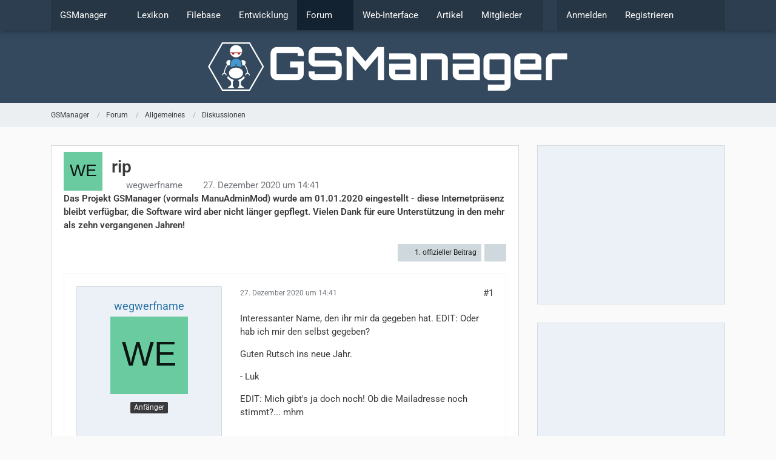

--- FILE ---
content_type: text/html; charset=UTF-8
request_url: https://www.gsmanager.de/forum/thread/3039-rip/?postID=34841
body_size: 11261
content:









<!DOCTYPE html>
<html
	dir="ltr"
	lang="de"
	data-color-scheme="system"
>

<head>
	<meta charset="utf-8">
		
	<title>rip - Diskussionen - GSManager</title>
	
	<meta name="viewport" content="width=device-width, initial-scale=1">
<meta name="format-detection" content="telephone=no">
<meta name="description" content="Interessanter Name, den ihr mir da gegeben hat. EDIT: Oder hab ich mir den selbst gegeben?

Guten Rutsch ins neue Jahr.

- Luk

EDIT: Mich gibt&#039;s ja doch noch! Ob die Mailadresse noch stimmt?... mhm">
<meta property="og:site_name" content="GSManager">
<meta property="og:title" content="rip - GSManager">
<meta property="og:url" content="https://www.gsmanager.de/forum/thread/3039-rip/">
<meta property="og:type" content="article">
<meta property="og:description" content="Interessanter Name, den ihr mir da gegeben hat. EDIT: Oder hab ich mir den selbst gegeben?

Guten Rutsch ins neue Jahr.

- Luk

EDIT: Mich gibt&#039;s ja doch noch! Ob die Mailadresse noch stimmt?... mhm">

<!-- Stylesheets -->
<link rel="stylesheet" type="text/css" href="https://www.gsmanager.de/style/style-1.css?m=1764558321"><link rel="preload" href="https://www.gsmanager.de/font/families/Roboto/Roboto%5Bwdth%2Cwght%5D.woff2?v=1697233554" as="font" crossorigin>

<meta name="timezone" content="Europe/Berlin">


<script data-cfasync="false">
	var WCF_PATH = 'https://www.gsmanager.de/';
	var WSC_API_URL = 'https://www.gsmanager.de/';
	var WSC_RPC_API_URL = 'https://www.gsmanager.de/api/rpc/';
	
	var LANGUAGE_ID = 1;
	var LANGUAGE_USE_INFORMAL_VARIANT = true;
	var TIME_NOW = 1768797889;
	var LAST_UPDATE_TIME = 1764558317;
	var ENABLE_DEBUG_MODE = false;
	var ENABLE_PRODUCTION_DEBUG_MODE = false;
	var ENABLE_DEVELOPER_TOOLS = false;
	var PAGE_TITLE = 'GSManager';
	
	var REACTION_TYPES = {"1":{"title":"Gef\u00e4llt mir","renderedIcon":"<img\n\tsrc=\"https:\/\/www.gsmanager.de\/images\/reaction\/like.svg\"\n\talt=\"Gef\u00e4llt mir\"\n\tclass=\"reactionType\"\n\tdata-reaction-type-id=\"1\"\n>","iconPath":"https:\/\/www.gsmanager.de\/images\/reaction\/like.svg","showOrder":1,"reactionTypeID":1,"isAssignable":1},"2":{"title":"Danke","renderedIcon":"<img\n\tsrc=\"https:\/\/www.gsmanager.de\/images\/reaction\/thanks.svg\"\n\talt=\"Danke\"\n\tclass=\"reactionType\"\n\tdata-reaction-type-id=\"2\"\n>","iconPath":"https:\/\/www.gsmanager.de\/images\/reaction\/thanks.svg","showOrder":2,"reactionTypeID":2,"isAssignable":1},"3":{"title":"Haha","renderedIcon":"<img\n\tsrc=\"https:\/\/www.gsmanager.de\/images\/reaction\/haha.svg\"\n\talt=\"Haha\"\n\tclass=\"reactionType\"\n\tdata-reaction-type-id=\"3\"\n>","iconPath":"https:\/\/www.gsmanager.de\/images\/reaction\/haha.svg","showOrder":3,"reactionTypeID":3,"isAssignable":1},"4":{"title":"Verwirrend","renderedIcon":"<img\n\tsrc=\"https:\/\/www.gsmanager.de\/images\/reaction\/confused.svg\"\n\talt=\"Verwirrend\"\n\tclass=\"reactionType\"\n\tdata-reaction-type-id=\"4\"\n>","iconPath":"https:\/\/www.gsmanager.de\/images\/reaction\/confused.svg","showOrder":4,"reactionTypeID":4,"isAssignable":1},"5":{"title":"Traurig","renderedIcon":"<img\n\tsrc=\"https:\/\/www.gsmanager.de\/images\/reaction\/sad.svg\"\n\talt=\"Traurig\"\n\tclass=\"reactionType\"\n\tdata-reaction-type-id=\"5\"\n>","iconPath":"https:\/\/www.gsmanager.de\/images\/reaction\/sad.svg","showOrder":5,"reactionTypeID":5,"isAssignable":1},"6":{"title":"Gef\u00e4llt mir nicht","renderedIcon":"<img\n\tsrc=\"https:\/\/www.gsmanager.de\/images\/reaction\/thumbsDown.svg\"\n\talt=\"Gef\u00e4llt mir nicht\"\n\tclass=\"reactionType\"\n\tdata-reaction-type-id=\"6\"\n>","iconPath":"https:\/\/www.gsmanager.de\/images\/reaction\/thumbsDown.svg","showOrder":6,"reactionTypeID":6,"isAssignable":1}};
	
	
		{
		const colorScheme = matchMedia("(prefers-color-scheme: dark)").matches ? "dark" : "light";
		document.documentElement.dataset.colorScheme = colorScheme;
	}
	</script>

<script data-cfasync="false" src="https://www.gsmanager.de/js/WoltLabSuite/WebComponent.min.js?v=1764558317"></script>
<script data-cfasync="false" src="https://www.gsmanager.de/js/preload/de.preload.js?v=1764558317"></script>

<script data-cfasync="false" src="https://www.gsmanager.de/js/WoltLabSuite.Core.tiny.min.js?v=1764558317"></script>
<script data-cfasync="false">
requirejs.config({
	baseUrl: 'https://www.gsmanager.de/js',
	urlArgs: 't=1764558317'
	
});

window.addEventListener('pageshow', function(event) {
	if (event.persisted) {
		window.location.reload();
	}
});

</script>











<script data-cfasync="false" src="https://www.gsmanager.de/js/WoltLabSuite.Filebase.tiny.min.js?v=1764558317"></script>

<script data-cfasync="false" src="https://www.gsmanager.de/js/WoltLabSuite.Forum.tiny.min.js?v=1764558317"></script>


<noscript>
	<style>
		.jsOnly {
			display: none !important;
		}
		
		.noJsOnly {
			display: block !important;
		}
	</style>
</noscript>



	
	
	<script type="application/ld+json">
{
"@context": "http://schema.org",
"@type": "WebSite",
"url": "https:\/\/www.gsmanager.de\/",
"potentialAction": {
"@type": "SearchAction",
"target": "https:\/\/www.gsmanager.de\/search\/?q={search_term_string}",
"query-input": "required name=search_term_string"
}
}
</script>
<link rel="apple-touch-icon" sizes="180x180" href="https://www.gsmanager.de/images/style-1/apple-touch-icon.png">
<link rel="manifest" href="https://www.gsmanager.de/images/style-1/manifest-1.json">
<link rel="icon" type="image/png" sizes="48x48" href="https://www.gsmanager.de/images/style-1/favicon-48x48.png">
<meta name="msapplication-config" content="https://www.gsmanager.de/images/style-1/browserconfig.xml">
<meta name="theme-color" content="#34495e">
<script>
	{
		document.querySelector('meta[name="theme-color"]').content = window.getComputedStyle(document.documentElement).getPropertyValue("--wcfPageThemeColor");
	}
</script>

<script async src="https://pagead2.googlesyndication.com/pagead/js/adsbygoogle.js?client=ca-pub-5084282787217987" crossorigin="anonymous"></script>

<!--
<script async src="https://fundingchoicesmessages.google.com/i/pub-5084282787217987?ers=1" nonce="F_me4Oduk4--sBIJrIiCmA"></script>
<script nonce="F_me4Oduk4--sBIJrIiCmA">(function() {function signalGooglefcPresent() {if (!window.frames['googlefcPresent']) {if (document.body) {const iframe = document.createElement('iframe'); iframe.style = 'width: 0; height: 0; border: none; z-index: -1000; left: -1000px; top: -1000px;'; iframe.style.display = 'none'; iframe.name = 'googlefcPresent'; document.body.appendChild(iframe);} else {setTimeout(signalGooglefcPresent, 0);}}}signalGooglefcPresent();})();</script>
-->	
			<link rel="canonical" href="https://www.gsmanager.de/forum/thread/3039-rip/">
		
					
		</head>

<body id="tpl_wbb_thread"
	itemscope itemtype="http://schema.org/WebPage" itemid="https://www.gsmanager.de/forum/thread/3039-rip/"	data-template="thread" data-application="wbb" data-page-id="72" data-page-identifier="com.woltlab.wbb.Thread"	data-board-id="5" data-thread-id="3039"	class="">

<span id="top"></span>

<div id="pageContainer" class="pageContainer">
	
	
	<div id="pageHeaderContainer" class="pageHeaderContainer">
	<header id="pageHeader" class="pageHeader">
		<div id="pageHeaderPanel" class="pageHeaderPanel">
			<div class="layoutBoundary">
				<div class="box mainMenu" data-box-identifier="com.woltlab.wcf.MainMenu">
			
		
	<div class="boxContent">
		<nav aria-label="Hauptmenü">
	<ol class="boxMenu">
		
		
					<li class=" boxMenuHasChildren" data-identifier="com.woltlab.wcf.generic18">
				<a href="https://www.gsmanager.de/" class="boxMenuLink">
					<span class="boxMenuLinkTitle">GSManager</span>
																<fa-icon size="16" name="caret-down" solid></fa-icon>
									</a>
				
				<ol class="boxMenuDepth1">				
									<li class="" data-identifier="com.woltlab.wcf.generic19">
				<a href="https://www.gsmanager.de/features/" class="boxMenuLink">
					<span class="boxMenuLinkTitle">Funktionen</span>
														</a>
				
				</li>				
									<li class="" data-identifier="com.woltlab.wcf.generic20">
				<a href="https://www.gsmanager.de/games/" class="boxMenuLink">
					<span class="boxMenuLinkTitle">Unterstützte Spiele</span>
														</a>
				
				</li>				
									<li class="" data-identifier="com.woltlab.wcf.generic21">
				<a href="https://www.gsmanager.de/category-article-list/1-neuigkeiten/" class="boxMenuLink">
					<span class="boxMenuLinkTitle">Neuigkeiten</span>
														</a>
				
				</li>				
									<li class="" data-identifier="de.gsmanager.wcf.statistics.main">
				<a href="https://www.gsmanager.de/gsm-statistics/" class="boxMenuLink">
					<span class="boxMenuLinkTitle">Statistiken</span>
														</a>
				
				</li>				
									<li class="" data-identifier="de.gsmanager.wcf.statistics.GSMServerList">
				<a href="https://www.gsmanager.de/gsm-server-list/" class="boxMenuLink">
					<span class="boxMenuLinkTitle">Serverliste</span>
														</a>
				
				</li>				
									</ol></li>									<li class="" data-identifier="com.viecode.lexicon.Lexicon">
				<a href="https://www.gsmanager.de/lexicon/" class="boxMenuLink">
					<span class="boxMenuLinkTitle">Lexikon</span>
														</a>
				
				</li>				
									<li class="" data-identifier="com.woltlab.filebase.FileList">
				<a href="https://www.gsmanager.de/filebase/" class="boxMenuLink">
					<span class="boxMenuLinkTitle">Filebase</span>
														</a>
				
				</li>				
									<li class="" data-identifier="com.woltlab.wcf.generic24">
				<a href="https://dev.gfconcept.de" target="_blank" rel="nofollow noopener" class="boxMenuLink">
					<span class="boxMenuLinkTitle">Entwicklung</span>
														</a>
				
				</li>				
									<li class="active boxMenuHasChildren" data-identifier="com.woltlab.wbb.BoardList">
				<a href="https://www.gsmanager.de/forum/" class="boxMenuLink" aria-current="page">
					<span class="boxMenuLinkTitle">Forum</span>
																<fa-icon size="16" name="caret-down" solid></fa-icon>
									</a>
				
				<ol class="boxMenuDepth1">				
									<li class="" data-identifier="com.woltlab.wcf.Dashboard">
				<a href="https://www.gsmanager.de/dashboard/" class="boxMenuLink">
					<span class="boxMenuLinkTitle">Dashboard</span>
														</a>
				
				</li>				
									<li class="" data-identifier="com.woltlab.wbb.UnresolvedThreadList">
				<a href="https://www.gsmanager.de/forum/unresolved-thread-list/" class="boxMenuLink">
					<span class="boxMenuLinkTitle">Unerledigte Themen</span>
														</a>
				
				</li>				
									</ol></li>									<li class="" data-identifier="com.woltlab.wcf.generic22">
				<a href="https://interface.gsmanager.de" target="_blank" rel="nofollow noopener" class="boxMenuLink">
					<span class="boxMenuLinkTitle">Web-Interface</span>
														</a>
				
				</li>				
									<li class="" data-identifier="com.woltlab.wcf.ArticleList">
				<a href="https://www.gsmanager.de/article-list/" class="boxMenuLink">
					<span class="boxMenuLinkTitle">Artikel</span>
														</a>
				
				</li>				
									<li class=" boxMenuHasChildren" data-identifier="com.woltlab.wcf.MembersList">
				<a href="https://www.gsmanager.de/members-list/" class="boxMenuLink">
					<span class="boxMenuLinkTitle">Mitglieder</span>
																<fa-icon size="16" name="caret-down" solid></fa-icon>
									</a>
				
				<ol class="boxMenuDepth1">				
									<li class="" data-identifier="com.woltlab.wcf.RecentActivityList">
				<a href="https://www.gsmanager.de/recent-activity-list/" class="boxMenuLink">
					<span class="boxMenuLinkTitle">Letzte Aktivitäten</span>
														</a>
				
				</li>				
									<li class="" data-identifier="com.woltlab.wcf.UsersOnlineList">
				<a href="https://www.gsmanager.de/users-online-list/" class="boxMenuLink">
					<span class="boxMenuLinkTitle">Benutzer online</span>
														</a>
				
				</li>				
									<li class="" data-identifier="com.woltlab.wcf.Team">
				<a href="https://www.gsmanager.de/team/" class="boxMenuLink">
					<span class="boxMenuLinkTitle">Team</span>
														</a>
				
				</li>				
									<li class="" data-identifier="com.woltlab.wcf.UserSearch">
				<a href="https://www.gsmanager.de/user-search/" class="boxMenuLink">
					<span class="boxMenuLinkTitle">Mitgliedersuche</span>
														</a>
				
				</li>				
									</ol></li>								
		
	</ol>
</nav>	</div>
</div><button type="button" class="pageHeaderMenuMobile" aria-expanded="false" aria-label="Menü">
	<span class="pageHeaderMenuMobileInactive">
		<fa-icon size="32" name="bars"></fa-icon>
	</span>
	<span class="pageHeaderMenuMobileActive">
		<fa-icon size="32" name="xmark"></fa-icon>
	</span>
</button>
				
				<nav id="topMenu" class="userPanel">
	<ul class="userPanelItems">
									<li id="pageLanguageContainer">
					
				</li>
						<li id="userLogin">
				<a
					class="loginLink"
					href="https://www.gsmanager.de/login/?url=https%3A%2F%2Fwww.gsmanager.de%2Fforum%2Fthread%2F3039-rip%2F%3FpostID%3D34841"
					rel="nofollow"
				>Anmelden</a>
			</li>
							<li id="userRegistration">
					<a
						class="registrationLink"
						href="https://www.gsmanager.de/register/"
						rel="nofollow"
					>Registrieren</a>
				</li>
							
								
							
		<!-- page search -->
		<li>
			<a href="https://www.gsmanager.de/search/" id="userPanelSearchButton" class="jsTooltip" title="Suche"><fa-icon size="32" name="magnifying-glass"></fa-icon> <span>Suche</span></a>
		</li>
	</ul>
</nav>
	<a
		href="https://www.gsmanager.de/login/?url=https%3A%2F%2Fwww.gsmanager.de%2Fforum%2Fthread%2F3039-rip%2F%3FpostID%3D34841"
		class="userPanelLoginLink jsTooltip"
		title="Anmelden"
		rel="nofollow"
	>
		<fa-icon size="32" name="arrow-right-to-bracket"></fa-icon>
	</a>
			</div>
		</div>
		
		<div id="pageHeaderFacade" class="pageHeaderFacade">
			<div class="layoutBoundary">
				<div id="pageHeaderLogo" class="pageHeaderLogo">
		
	<a href="https://www.gsmanager.de/forum/" aria-label="GSManager">
		<img src="https://www.gsmanager.de/images/style-1/pageLogo-92ca84ea.svg" alt="" class="pageHeaderLogoLarge" height="80" width="640" loading="eager">
		<img src="https://www.gsmanager.de/images/style-1/pageLogoMobile-ccc03368.svg" alt="" class="pageHeaderLogoSmall" loading="eager">
		
		
	</a>
</div>
				
					

					
		
			
	
<button type="button" id="pageHeaderSearchMobile" class="pageHeaderSearchMobile" aria-expanded="false" aria-label="Suche">
	<fa-icon size="32" name="magnifying-glass"></fa-icon>
</button>

<div id="pageHeaderSearch" class="pageHeaderSearch">
	<form method="post" action="https://www.gsmanager.de/search/">
		<div id="pageHeaderSearchInputContainer" class="pageHeaderSearchInputContainer">
			<div class="pageHeaderSearchType dropdown">
				<a href="#" class="button dropdownToggle" id="pageHeaderSearchTypeSelect">
					<span class="pageHeaderSearchTypeLabel">Dieses Thema</span>
					<fa-icon size="16" name="caret-down" solid></fa-icon>
				</a>
				<ul class="dropdownMenu">
					<li><a href="#" data-extended-link="https://www.gsmanager.de/search/?extended=1" data-object-type="everywhere">Alles</a></li>
					<li class="dropdownDivider"></li>
					
											<li><a href="#" data-extended-link="https://www.gsmanager.de/search/?extended=1&amp;type=com.woltlab.wbb.post" data-object-type="com.woltlab.wbb.post" data-parameters='{ "threadID": 3039 }'>Dieses Thema</a></li>		<li><a href="#" data-extended-link="https://www.gsmanager.de/search/?extended=1&amp;type=com.woltlab.wbb.post" data-object-type="com.woltlab.wbb.post" data-parameters='{ "boardID": 5 }'>Dieses Forum</a></li>
						
						<li class="dropdownDivider"></li>
					
					
																		<li><a href="#" data-extended-link="https://www.gsmanager.de/search/?type=com.woltlab.wcf.article&amp;extended=1" data-object-type="com.woltlab.wcf.article">Artikel</a></li>
																								<li><a href="#" data-extended-link="https://www.gsmanager.de/search/?type=com.woltlab.wcf.page&amp;extended=1" data-object-type="com.woltlab.wcf.page">Seiten</a></li>
																																			<li><a href="#" data-extended-link="https://www.gsmanager.de/search/?type=com.woltlab.filebase.file&amp;extended=1" data-object-type="com.woltlab.filebase.file">Dateien</a></li>
																								<li><a href="#" data-extended-link="https://www.gsmanager.de/search/?type=com.woltlab.wbb.post&amp;extended=1" data-object-type="com.woltlab.wbb.post">Forum</a></li>
																								<li><a href="#" data-extended-link="https://www.gsmanager.de/search/?type=com.viecode.lexicon.entry&amp;extended=1" data-object-type="com.viecode.lexicon.entry">Lexikon</a></li>
																
					<li class="dropdownDivider"></li>
					<li><a class="pageHeaderSearchExtendedLink" href="https://www.gsmanager.de/search/?extended=1">Erweiterte Suche</a></li>
				</ul>
			</div>
			
			<input type="search" name="q" id="pageHeaderSearchInput" class="pageHeaderSearchInput" placeholder="Suchbegriff eingeben" autocomplete="off" value="">
			
			<button type="submit" class="pageHeaderSearchInputButton button" title="Suche">
				<fa-icon size="16" name="magnifying-glass"></fa-icon>
			</button>
			
			<div id="pageHeaderSearchParameters"></div>
			
					</div>
	</form>
</div>

	
			</div>
		</div>
	</header>
	
	
</div>
	
	
	
	
	
	<div class="pageNavigation">
	<div class="layoutBoundary">
			<nav class="breadcrumbs" aria-label="Verlaufsnavigation">
		<ol class="breadcrumbs__list" itemprop="breadcrumb" itemscope itemtype="http://schema.org/BreadcrumbList">
			<li class="breadcrumbs__item" title="GSManager" itemprop="itemListElement" itemscope itemtype="http://schema.org/ListItem">
							<a class="breadcrumbs__link" href="https://www.gsmanager.de/" itemprop="item">
																<span class="breadcrumbs__title" itemprop="name">GSManager</span>
							</a>
															<meta itemprop="position" content="1">
																					</li>
														
											<li class="breadcrumbs__item" title="Forum" itemprop="itemListElement" itemscope itemtype="http://schema.org/ListItem">
							<a class="breadcrumbs__link" href="https://www.gsmanager.de/forum/" itemprop="item">
																<span class="breadcrumbs__title" itemprop="name">Forum</span>
							</a>
															<meta itemprop="position" content="2">
																					</li>
														
											<li class="breadcrumbs__item" title="Allgemeines" itemprop="itemListElement" itemscope itemtype="http://schema.org/ListItem">
							<a class="breadcrumbs__link" href="https://www.gsmanager.de/forum/board/1-allgemeines/" itemprop="item">
																<span class="breadcrumbs__title" itemprop="name">Allgemeines</span>
							</a>
															<meta itemprop="position" content="3">
																					</li>
														
											<li class="breadcrumbs__item" title="Diskussionen" itemprop="itemListElement" itemscope itemtype="http://schema.org/ListItem">
							<a class="breadcrumbs__link" href="https://www.gsmanager.de/forum/board/5-diskussionen/" itemprop="item">
																	<span class="breadcrumbs__parent_indicator">
										<fa-icon size="16" name="arrow-left-long"></fa-icon>
									</span>
																<span class="breadcrumbs__title" itemprop="name">Diskussionen</span>
							</a>
															<meta itemprop="position" content="4">
																					</li>
		</ol>
	</nav>
	</div>
</div>
	
	
	
	<section id="main" class="main" role="main" 	itemprop="mainEntity" itemscope itemtype="http://schema.org/DiscussionForumPosting"
	itemid="https://www.gsmanager.de/forum/thread/3039-rip/#post34840"
>
		<div class="layoutBoundary">
			

						
			<div id="content" class="content content--sidebar-right">
								
																<header class="contentHeader messageGroupContentHeader wbbThread" data-thread-id="3039" data-is-closed="0" data-is-deleted="0" data-is-disabled="0" data-is-sticky="0" data-is-announcement="0" data-is-link="0">
		<div class="contentHeaderIcon">
			<img src="[data-uri]" width="64" height="64" alt="" class="userAvatarImage">
															
		</div>

		<div class="contentHeaderTitle">
			<h1 class="contentTitle" itemprop="name headline">rip</h1>
			<ul class="inlineList contentHeaderMetaData">
				

				

									<li>
						<fa-icon size="16" name="user"></fa-icon>
						<a href="https://www.gsmanager.de/user/1214-wegwerfname/" data-object-id="1214" class="userLink">wegwerfname</a>					</li>
				
				<li>
					<fa-icon size="16" name="clock"></fa-icon>
					<a href="https://www.gsmanager.de/forum/thread/3039-rip/"><woltlab-core-date-time date="2020-12-27T13:41:38+00:00">27. Dezember 2020 um 14:41</woltlab-core-date-time></a>
				</li>

				
				
				
			</ul>

			<meta itemprop="url" content="https://www.gsmanager.de/forum/thread/3039-rip/">
			<meta itemprop="commentCount" content="7">
					</div>

		
	</header>
													
				
	<div class="userNotice">
			
		
		
					
			<woltlab-core-notice type="info" class="notice">
												
						<strong>Das Projekt GSManager (vormals ManuAdminMod) wurde am 01.01.2020 eingestellt - diese Internetpräsenz bleibt verfügbar, die Software wird aber nicht länger gepflegt. Vielen Dank für eure Unterstützung in den mehr als zehn vergangenen Jahren!</strong>					</woltlab-core-notice>
		
		
	
	
	
	</div>
				
				
				
				

				




	<div class="contentInteraction">
		
					<div class="contentInteractionButtonContainer">
									<div class="contentInteractionButtons">
						<a href="https://www.gsmanager.de/forum/thread/3039-rip/?postID=34844#post34844" class="contentInteractionButton button small"><fa-icon size="16" name="arrow-right"></fa-icon> <span>1. offizieller Beitrag</span></a>					</div>
				
									 <div class="contentInteractionShareButton">
						<button type="button" class="button small wsShareButton jsTooltip" title="Teilen" data-link="https://www.gsmanager.de/forum/thread/3039-rip/" data-link-title="rip" data-bbcode="[thread]3039[/thread]">
		<fa-icon size="16" name="share-nodes"></fa-icon>
	</button>					</div>
				
							</div>
			</div>


	<div class="section">
		<ul
			class="wbbThreadPostList messageList jsClipboardContainer"
			data-is-last-page="true"
			data-last-post-time="1612459692"
			data-page-no="1"
			data-type="com.woltlab.wbb.post"
		>
							
	


			
		
		
		
	
	
			<li
			id="post34840"
			class="
				anchorFixedHeader
				messageGroupStarter											"
		>
			<article class="wbbPost message messageSidebarOrientationLeft jsClipboardObject jsMessage userOnlineGroupMarking3"
				data-post-id="34840" data-can-edit="0" data-can-edit-inline="0"
				data-is-closed="0" data-is-deleted="0" data-is-disabled="0"
								data-object-id="34840" data-object-type="com.woltlab.wbb.likeablePost" data-user-id="1214"											>
				<meta itemprop="datePublished" content="2020-12-27T14:41:38+01:00">
													 
	
<aside role="presentation" class="messageSidebar member" itemprop="author" itemscope itemtype="http://schema.org/Person">
	<div class="messageAuthor">
		
		
								
			<div class="messageAuthorContainer">
				<a href="https://www.gsmanager.de/user/1214-wegwerfname/" class="username userLink" data-object-id="1214" itemprop="url">
					<span itemprop="name">wegwerfname</span>
				</a>
									
							</div>
 			
							<div class="userAvatar">
					<a href="https://www.gsmanager.de/user/1214-wegwerfname/" aria-hidden="true" tabindex="-1"><img src="[data-uri]" width="128" height="128" alt="" class="userAvatarImage"></a>					
									</div>
						
												<div class="userTitle">
						<span class="badge userTitleBadge">Anfänger</span>
					</div>
				
				
								
									<div class="statusIcons">
						<span class="jsTooltip jsThreadStarter" title="Der Benutzer wegwerfname hat dieses Thema erstellt.">
									<fa-icon size="16" name="pencil"></fa-icon>
								</span>
					</div>
				
						</div>
	
			
		
									<div class="userCredits">
					<dl class="plain dataList">
						<dt><a href="#" class="activityPointsDisplay jsTooltip" title="Punkte von wegwerfname anzeigen" data-user-id="1214">Punkte</a></dt>
								<dd>10</dd>
														
														
														
								<dt><a href="https://www.gsmanager.de/forum/user-post-list/1214-wegwerfname/" title="Beiträge von wegwerfname" class="jsTooltip">Beiträge</a></dt>
	<dd>1</dd>
					</dl>
				</div>
				
							
				
		
	</aside>
				
				<div class="messageContent">
					<header class="messageHeader">
						<div class="messageHeaderBox">
							<ul class="messageHeaderMetaData">
								<li><a href="https://www.gsmanager.de/forum/thread/3039-rip/?postID=34840#post34840" rel="nofollow" class="permalink messagePublicationTime"><woltlab-core-date-time date="2020-12-27T13:41:38+00:00">27. Dezember 2020 um 14:41</woltlab-core-date-time></a></li>
								
								
							</ul>
							
							<ul class="messageStatus">
																																																
								
							</ul>
						</div>
						
						<ul class="messageQuickOptions">
															
														
															<li>
									<a href="https://www.gsmanager.de/forum/thread/3039-rip/?postID=34840#post34840" rel="nofollow" class="jsTooltip wsShareButton" title="Teilen" data-link-title="rip">#1</a>
								</li>
														
														
							
						</ul>
						
						
					</header>
					
					<div class="messageBody">
												
												
						
						
						<div class="messageText" itemprop="text">
																													
							<p>Interessanter Name, den ihr mir da gegeben hat. EDIT: Oder hab ich mir den selbst gegeben?</p><p>Guten Rutsch ins neue Jahr.</p><p>- Luk</p><p>EDIT: Mich gibt's ja doch noch! Ob die Mailadresse noch stimmt?... mhm</p>						</div>
						
						
					</div>
					
					<footer class="messageFooter">
												
												
						
						
						<div class="messageFooterNotes">
														
														
														
														
							
						</div>
						
						<div class="messageFooterGroup">
							
																	
	<woltlab-core-reaction-summary
		data="[]"
		object-type="com.woltlab.wbb.likeablePost"
		object-id="34840"
		selected-reaction="0"
	></woltlab-core-reaction-summary>
							
							<ul class="messageFooterButtonsExtra buttonList smallButtons jsMobileNavigationExtra">
																									<li>
										<button
											type="button"
											title="Inhalt melden"
											class="button jsTooltip"
											data-report-content="com.woltlab.wbb.post"
											data-object-id="34840"
										>
											<fa-icon size="16" name="triangle-exclamation"></fa-icon>
											<span class="invisible">Inhalt melden</span>
										</button>
									</li>
																																
							</ul>
							
							<ul class="messageFooterButtons buttonList smallButtons jsMobileNavigation">
																																								
							</ul>
						</div>

						
					</footer>
				</div>
			</article>
		</li>
		
	
	
										<li>
					<div class="wcfAdLocation wbbAdLocationPostList wbbAdLocationAfter1stPost"><div><ins class="adsbygoogle" data-ad-client="ca-pub-5084282787217987" data-ad-format="auto" data-ad-slot="7035304503" data-full-width-responsive="true" style="display:block"></ins>
<script>(adsbygoogle = window.adsbygoogle || []).push({});</script></div></div>
				</li>
			
				
		
							
		
		
		
	
	
			<li
			id="post34841"
			class="
				anchorFixedHeader
															"
		>
			<article class="wbbPost message messageSidebarOrientationLeft jsClipboardObject jsMessage userOnlineGroupMarking3"
				data-post-id="34841" data-can-edit="0" data-can-edit-inline="0"
				data-is-closed="0" data-is-deleted="0" data-is-disabled="0"
								data-object-id="34841" data-object-type="com.woltlab.wbb.likeablePost" data-user-id="1911"													itemprop="comment"
					itemscope itemtype="http://schema.org/Comment"
					itemid="https://www.gsmanager.de/forum/thread/3039-rip/?postID=34841#post34841"
							>
				<meta itemprop="datePublished" content="2020-12-27T14:53:35+01:00">
													<meta itemprop="url" content="https://www.gsmanager.de/forum/thread/3039-rip/?postID=34841#post34841">
								
<aside role="presentation" class="messageSidebar member" itemprop="author" itemscope itemtype="http://schema.org/Person">
	<div class="messageAuthor">
		
		
								
			<div class="messageAuthorContainer">
				<a href="https://www.gsmanager.de/user/1911-luk/" class="username userLink" data-object-id="1911" itemprop="url">
					<span itemprop="name">Luk</span>
				</a>
									
							</div>
 			
							<div class="userAvatar">
					<a href="https://www.gsmanager.de/user/1911-luk/" aria-hidden="true" tabindex="-1"><img src="[data-uri]" width="128" height="128" alt="" class="userAvatarImage"></a>					
									</div>
						
												<div class="userTitle">
						<span class="badge userTitleBadge">Profi</span>
					</div>
				
				
								
				
						</div>
	
			
		
									<div class="userCredits">
					<dl class="plain dataList">
						<dt><a href="#" class="activityPointsDisplay jsTooltip" title="Punkte von Luk anzeigen" data-user-id="1911">Punkte</a></dt>
								<dd>7.415</dd>
														
															<dt><a href="#" class="trophyPoints jsTooltip userTrophyOverlayList" data-user-id="1911" title="Trophäen von Luk anzeigen">Trophäen</a></dt>
								<dd>3</dd>
														
														
								<dt><a href="https://www.gsmanager.de/forum/user-post-list/1911-luk/" title="Beiträge von Luk" class="jsTooltip">Beiträge</a></dt>
	<dd>1.448</dd>
					</dl>
				</div>
				
							
				
		
	</aside>
				
				<div class="messageContent">
					<header class="messageHeader">
						<div class="messageHeaderBox">
							<ul class="messageHeaderMetaData">
								<li><a href="https://www.gsmanager.de/forum/thread/3039-rip/?postID=34841#post34841" rel="nofollow" class="permalink messagePublicationTime"><woltlab-core-date-time date="2020-12-27T13:53:35+00:00">27. Dezember 2020 um 14:53</woltlab-core-date-time></a></li>
								
								
							</ul>
							
							<ul class="messageStatus">
																																																
								
							</ul>
						</div>
						
						<ul class="messageQuickOptions">
															
														
															<li>
									<a href="https://www.gsmanager.de/forum/thread/3039-rip/?postID=34841#post34841" rel="nofollow" class="jsTooltip wsShareButton" title="Teilen" data-link-title="rip">#2</a>
								</li>
														
														
							
						</ul>
						
						
					</header>
					
					<div class="messageBody">
												
												
						
						
						<div class="messageText" itemprop="text">
														
							<p>Schau an.</p>						</div>
						
						
					</div>
					
					<footer class="messageFooter">
												
												
						
						
						<div class="messageFooterNotes">
														
														
														
														
							
						</div>
						
						<div class="messageFooterGroup">
							
																	
	<woltlab-core-reaction-summary
		data="[]"
		object-type="com.woltlab.wbb.likeablePost"
		object-id="34841"
		selected-reaction="0"
	></woltlab-core-reaction-summary>
							
							<ul class="messageFooterButtonsExtra buttonList smallButtons jsMobileNavigationExtra">
																									<li>
										<button
											type="button"
											title="Inhalt melden"
											class="button jsTooltip"
											data-report-content="com.woltlab.wbb.post"
											data-object-id="34841"
										>
											<fa-icon size="16" name="triangle-exclamation"></fa-icon>
											<span class="invisible">Inhalt melden</span>
										</button>
									</li>
																																
							</ul>
							
							<ul class="messageFooterButtons buttonList smallButtons jsMobileNavigation">
																																								
							</ul>
						</div>

						
					</footer>
				</div>
			</article>
		</li>
		
	
	
										
						
						
						
							
		
							
		
		
		
	
	
			<li
			id="post34844"
			class="
				anchorFixedHeader
												wbbPostOfficial			"
		>
			<article class="wbbPost message messageSidebarOrientationLeft jsClipboardObject jsMessage userOnlineGroupMarking4"
				data-post-id="34844" data-can-edit="0" data-can-edit-inline="0"
				data-is-closed="0" data-is-deleted="0" data-is-disabled="0"
								data-object-id="34844" data-object-type="com.woltlab.wbb.likeablePost" data-user-id="1"													itemprop="comment"
					itemscope itemtype="http://schema.org/Comment"
					itemid="https://www.gsmanager.de/forum/thread/3039-rip/?postID=34844#post34844"
							>
				<meta itemprop="datePublished" content="2021-01-26T13:47:42+01:00">
													<meta itemprop="url" content="https://www.gsmanager.de/forum/thread/3039-rip/?postID=34844#post34844">
								
<aside role="presentation" class="messageSidebar member" itemprop="author" itemscope itemtype="http://schema.org/Person">
	<div class="messageAuthor">
		
		
								
			<div class="messageAuthorContainer">
				<a href="https://www.gsmanager.de/user/1-dennis/" class="username userLink" data-object-id="1" itemprop="url">
					<span itemprop="name"><span style="color:#CC0000; font-weight: bold;">Dennis</span></span>
				</a>
									
							</div>
 			
							<div class="userAvatar">
					<a href="https://www.gsmanager.de/user/1-dennis/" aria-hidden="true" tabindex="-1"><img src="https://www.gsmanager.de/images/avatars/a0/21-a0cc5df6d6ec1d664b275f044bddb7ff03ee48d9.webp" width="128" height="128" alt="" class="userAvatarImage" loading="lazy"></a>					
									</div>
						
												<div class="userTitle">
						<span class="badge userTitleBadge red">Administrator</span>
					</div>
				
				
								
				
						</div>
	
			
		
									<div class="userCredits">
					<dl class="plain dataList">
						<dt><a href="https://www.gsmanager.de/user/1-dennis/#likes" class="jsTooltip" title="Erhaltene Reaktionen von Dennis">Reaktionen</a></dt>
								<dd>148</dd>
														
															<dt><a href="#" class="activityPointsDisplay jsTooltip" title="Punkte von Dennis anzeigen" data-user-id="1">Punkte</a></dt>
								<dd>37.933</dd>
														
															<dt><a href="#" class="trophyPoints jsTooltip userTrophyOverlayList" data-user-id="1" title="Trophäen von Dennis anzeigen">Trophäen</a></dt>
								<dd>7</dd>
														
															<dt><a href="https://www.gsmanager.de/article-list/?userID=1" class="jsTooltip" title="Artikel von Dennis">Artikel</a></dt>
								<dd>4</dd>
														
								<dt><a href="https://www.gsmanager.de/filebase/user-file-list/1-dennis/" title="Dateien von Dennis" class="jsTooltip">Dateien</a></dt>
	<dd>2</dd>
	<dt><a href="https://www.gsmanager.de/forum/user-post-list/1-dennis/" title="Beiträge von Dennis" class="jsTooltip">Beiträge</a></dt>
	<dd>7.453</dd>
					</dl>
				</div>
				
									<div class="specialTrophyContainer">
						<ul>
															<li><a href="https://www.gsmanager.de/trophy/4-platin-schreiber/"><span
	class="trophyIcon jsTooltip"
	style="color: rgba(0, 0, 0, 1); background-color: rgb(230, 229, 227)"
	data-trophy-id="4"
	title="Platin Schreiber">
	<fa-icon size="32" name="pencil"></fa-icon></span></a></li>
															<li><a href="https://www.gsmanager.de/trophy/8-goldene-beliebtheit/"><span
	class="trophyIcon jsTooltip"
	style="color: rgba(0, 0, 0, 1); background-color: rgb(212, 175, 55)"
	data-trophy-id="8"
	title="Goldene Beliebtheit">
	<fa-icon size="32" name="heart" solid></fa-icon></span></a></li>
													</ul>
					</div>
							
				
		
	</aside>
				
				<div class="messageContent">
					<header class="messageHeader">
						<div class="messageHeaderBox">
							<ul class="messageHeaderMetaData">
								<li><a href="https://www.gsmanager.de/forum/thread/3039-rip/?postID=34844#post34844" rel="nofollow" class="permalink messagePublicationTime"><woltlab-core-date-time date="2021-01-26T12:47:42+00:00">26. Januar 2021 um 13:47</woltlab-core-date-time></a></li>
								
								
							</ul>
							
							<ul class="messageStatus">
																																								<li><span class="badge label blue jsIconOfficial">Offizieller Beitrag</span></li>								
								
							</ul>
						</div>
						
						<ul class="messageQuickOptions">
															
														
															<li>
									<a href="https://www.gsmanager.de/forum/thread/3039-rip/?postID=34844#post34844" rel="nofollow" class="jsTooltip wsShareButton" title="Teilen" data-link-title="rip">#3</a>
								</li>
														
														
							
						</ul>
						
						
					</header>
					
					<div class="messageBody">
												
												
						
						
						<div class="messageText" itemprop="text">
														
							<p>Haha, dich hat man sehr lange nicht mehr gesehen. Mal schauen ob du auch noch Mails empfangen kannst <img src="https://www.gsmanager.de/images/smilies/emojione/263a.png" alt=":)" title="smile" class="smiley" srcset="https://www.gsmanager.de/images/smilies/emojione/263a@2x.png 2x" height="23" width="23" loading="eager" translate="no"></p>						</div>
						
						
					</div>
					
					<footer class="messageFooter">
												
												
						
						
						<div class="messageFooterNotes">
														
														
														
														
							
						</div>
						
						<div class="messageFooterGroup">
							
																	
	<woltlab-core-reaction-summary
		data="[]"
		object-type="com.woltlab.wbb.likeablePost"
		object-id="34844"
		selected-reaction="0"
	></woltlab-core-reaction-summary>
							
							<ul class="messageFooterButtonsExtra buttonList smallButtons jsMobileNavigationExtra">
																									<li>
										<button
											type="button"
											title="Inhalt melden"
											class="button jsTooltip"
											data-report-content="com.woltlab.wbb.post"
											data-object-id="34844"
										>
											<fa-icon size="16" name="triangle-exclamation"></fa-icon>
											<span class="invisible">Inhalt melden</span>
										</button>
									</li>
																																																				<li><a href="https://www.gsmanager.de/forum/thread/3039-rip/?postID=34847#post34847" title="Nächster offizieller Beitrag" class="button jsTooltip"><fa-icon size="16" name="arrow-right"></fa-icon> <span class="invisible">Nächster offizieller Beitrag</span></a></li>
																									
							</ul>
							
							<ul class="messageFooterButtons buttonList smallButtons jsMobileNavigation">
																																								
							</ul>
						</div>

						
					</footer>
				</div>
			</article>
		</li>
		
	
	
									
							
						
						
							
		
				
	
											<li class="messageListNotice">
					<woltlab-core-notice type="info">Dieses Thema enthält 5 weitere Beiträge, die nur für registrierte Benutzer sichtbar sind.</woltlab-core-notice>
				</li>
						
					</ul>
	</div>





				
				
				
				
																</div>
			
							<aside class="sidebar boxesSidebarRight" aria-label="Rechte Seitenleiste">
					<div class="boxContainer">
						<div class="box boxBorderless">
						<div class="boxContent">
							<div class="wcfAdLocation wcfAdLocationSidebarTop"><div><section class="box" style="padding:5px 4px 0 4px;">
	<ins class="adsbygoogle" data-ad-client="ca-pub-5084282787217987" data-ad-slot="4081838105" style="display:inline-block;height:250px;width:300px;"></ins>
	<script>(adsbygoogle = window.adsbygoogle || []).push({});</script>
</section></div></div>						</div>
					</div>
								
				
				
				
								
								
								
				
									<div class="box boxBorderless">
						<div class="boxContent">
							<div class="wcfAdLocation wcfAdLocationSidebarBottom"><div><section class="box" style="padding:5px 4px 0 4px;">
	<ins class="adsbygoogle" data-ad-client="ca-pub-5084282787217987" data-ad-slot="5558571308" style="display:inline-block;height:600px;width:300px;"></ins>
	<script>(adsbygoogle = window.adsbygoogle || []).push({});</script>
</section></div></div>						</div>
					</div>
					</div>
				</aside>
			
		</div>
	</section>
	
	
	
	
	
	<footer id="pageFooter" class="pageFooter">
		
					
			<div class="boxesFooter">
			<div class="layoutBoundary">
													<div class="boxContainer">
						<div class="box" data-box-identifier="com.woltlab.wcf.FooterMenu">
			
		
	<div class="boxContent">
		<nav aria-label="Footer-Menü">
	<ol class="boxMenu">
		
		
					<li class="" data-identifier="com.woltlab.wcf.generic23">
				<a href="https://www.gsmanager.de/team/" class="boxMenuLink">
					<span class="boxMenuLinkTitle">Mitarbeiter</span>
														</a>
				
				</li>				
									<li class="" data-identifier="com.woltlab.wcf.PrivacyPolicy">
				<a href="https://www.gsmanager.de/datenschutzerklaerung/" class="boxMenuLink">
					<span class="boxMenuLinkTitle">Datenschutzerklärung</span>
														</a>
				
				</li>				
									<li class="" data-identifier="com.woltlab.wcf.generic17">
				<a href="https://www.gsmanager.de/disclaimer/" class="boxMenuLink">
					<span class="boxMenuLinkTitle">Nutzungsbedingungen</span>
														</a>
				
				</li>				
									<li class="" data-identifier="com.woltlab.wcf.LegalNotice">
				<a href="https://www.gsmanager.de/legal-notice/" class="boxMenuLink">
					<span class="boxMenuLinkTitle">Impressum</span>
														</a>
				
				</li>				
									<li class="" data-identifier="com.woltlab.wcf.Contact">
				<a href="https://www.gsmanager.de/contact/" class="boxMenuLink">
					<span class="boxMenuLinkTitle">Kontakt</span>
														</a>
				
				</li>				
																	
		
	</ol>
</nav>	</div>
</div>
					</div>
				
			</div>
		</div>
		
			<div id="pageFooterCopyright" class="pageFooterCopyright">
			<div class="layoutBoundary">
				<div class="copyright"><a href="https://www.woltlab.com/de/" rel="nofollow" target="_blank">Community-Software: <strong>WoltLab Suite&trade;</strong></a></div>
			</div>
		</div>
	
</footer>
</div>



<div class="pageFooterStickyNotice">
	
	
	<noscript>
		<div class="info" role="status">
			<div class="layoutBoundary">
				<span class="javascriptDisabledWarningText">In deinem Webbrowser ist JavaScript deaktiviert. Um alle Funktionen dieser Website nutzen zu können, muss JavaScript aktiviert sein.</span>
			</div>
		</div>	
	</noscript>
</div>

<script data-cfasync="false">
	require(['Language', 'WoltLabSuite/Core/BootstrapFrontend', 'User'], function(Language, BootstrapFrontend, User) {
		
		
		User.init(
			0,
			'',
			'',
			'https://www.gsmanager.de/guest-token-dialog/'
		);
		
		BootstrapFrontend.setup({
			backgroundQueue: {
				url: 'https://www.gsmanager.de/background-queue-perform/',
				force: false			},
						dynamicColorScheme: true,
			endpointUserPopover: 'https://www.gsmanager.de/user-popover/',
			executeCronjobs: 'https://www.gsmanager.de/cronjob-perform/',
						styleChanger: false		});
	});
</script>
<script data-cfasync="false">
	// prevent jQuery and other libraries from utilizing define()
	__require_define_amd = define.amd;
	define.amd = undefined;
</script>
<script data-cfasync="false" src="https://www.gsmanager.de/js/WCF.Combined.tiny.min.js?v=1764558317"></script>
<script data-cfasync="false">
	define.amd = __require_define_amd;
	$.holdReady(true);
</script>
<script data-cfasync="false">
	WCF.User.init(
		0,
		''	);
</script>
<script data-cfasync="false" src="https://www.gsmanager.de/filebase/js/Filebase.tiny.min.js?v=1764558317"></script>
<script data-cfasync="false" src="https://www.gsmanager.de/forum/js/WBB.tiny.min.js?v=1764558317"></script>
<script data-cfasync="false">
	$(function() {
		WCF.User.Profile.ActivityPointList.init();
		
					require(['WoltLabSuite/Core/Ui/User/Trophy/List'], function (UserTrophyList) {
				new UserTrophyList();
			});
				
		require(['WoltLabSuite/Filebase/Bootstrap'], (Bootstrap) => {
	Bootstrap.setup();
});
require(['WoltLabSuite/Forum/Bootstrap'], (Bootstrap) => {
	Bootstrap.setup();
});
require(['WoltLabSuite/Core/Controller/Popover'], function(ControllerPopover) {
	ControllerPopover.init({
		className: 'lexiconEntryLink',
		dboAction: 'lexicon\\data\\entry\\EntryAction',
		identifier: 'com.viecode.lexicon.entry'
	});
});
		
			});
</script>
<script data-cfasync="false">
		var $imageViewer = null;
		$(function() {
			WCF.Language.addObject({
				'wcf.imageViewer.button.enlarge': 'Vollbild-Modus',
				'wcf.imageViewer.button.full': 'Originalversion aufrufen',
				'wcf.imageViewer.seriesIndex': '{literal}{x} von {y}{\/literal}',
				'wcf.imageViewer.counter': '{literal}Bild {x} von {y}{\/literal}',
				'wcf.imageViewer.close': 'Schließen',
				'wcf.imageViewer.enlarge': 'Bild direkt anzeigen',
				'wcf.imageViewer.next': 'Nächstes Bild',
				'wcf.imageViewer.previous': 'Vorheriges Bild'
			});
			
			$imageViewer = new WCF.ImageViewer();
		});
	</script>
<script data-cfasync="false">
						require(['WoltLabSuite/Core/Language/Chooser'], function(LanguageChooser) {
							var languages = {
																	'1': {
										iconPath: 'https:\/\/www.gsmanager.de\/icon\/flag\/de.svg',
										languageName: 'Deutsch',
										languageCode: 'de'
									}
								, 									'2': {
										iconPath: 'https:\/\/www.gsmanager.de\/icon\/flag\/gb.svg',
										languageName: 'English',
										languageCode: 'en'
									}
															};
								
							var callback = function(listItem) {
								var location;
								var languageCode = elData(listItem, 'language-code');
								var link = elBySel('link[hreflang="' + languageCode + '"]');
								if (link !== null) {
									location = link.href;
								}
								else {
									location = window.location.toString().replace(/#.*/, '').replace(/(\?|&)l=[0-9]+/g, '');
								}
								
								var delimiter = (location.indexOf('?') == -1) ? '?' : '&';
								window.location = location + delimiter + 'l=' + elData(listItem, 'language-id') + window.location.hash;
							};
							
							LanguageChooser.init('pageLanguageContainer', 'pageLanguageID', 1, languages, callback);
						});
					</script>
<script data-cfasync="false">
		require(['WoltLabSuite/Core/Ui/Search/Page'], function(UiSearchPage) {
			UiSearchPage.init('com.woltlab.wbb.post');
		});
	</script>
<script data-cfasync="false">
			require(['WoltLabSuite/Core/Controller/Notice/Dismiss'], function(ControllerNoticeDismiss) {
				ControllerNoticeDismiss.setup();
			});
		</script>
<script data-cfasync="false">
	$(function() {
		WCF.Language.addObject({
			'wbb.post.closed': 'Beitrag wurde für Bearbeitungen gesperrt',
			'wbb.post.copy.title': 'Beiträge kopieren',
			'wbb.post.edit': 'Beitrag bearbeiten',
			'wbb.post.edit.close': 'Bearbeitung verbieten',
			'wbb.post.edit.delete': 'Löschen',
			'wbb.post.edit.delete.confirmMessage': 'Willst du diesen Beitrag wirklich endgültig löschen?',
			'wbb.post.edit.deleteCompletely': 'Endgültig löschen',
			'wbb.post.edit.enable': 'Freischalten',
			'wbb.post.edit.disable': 'Deaktivieren',
			'wbb.post.edit.merge': 'Beiträge zusammenfügen',
			'wbb.post.edit.merge.success': 'Beiträge erfolgreich zusammengefügt',
			'wbb.post.edit.open': 'Bearbeitung erlauben',
			'wbb.post.edit.restore': 'Wiederherstellen',
			'wbb.post.edit.trash.confirmMessage': 'Willst du diesen Beitrag wirklich löschen?',
			'wbb.post.edit.trash.reason': 'Grund (optional)',
			'wbb.post.ipAddress.title': 'IP-Adresse',
			'wbb.post.moderation.redirect': 'Dein Beitrag unterliegt der Moderation und wird erst nach einer Freischaltung sichtbar.',
			'wbb.post.moveToNewThread': 'In neues Thema verschieben',
			'wbb.post.official': 'Offizieller Beitrag',
			'wbb.thread.closed': 'Geschlossen',
			'wbb.thread.confirmDelete': 'Wenn du dieses Thema endgültig löschst, ist dieser Prozess nicht mehr umkehrbar. Wirklich fortfahren?',
			'wbb.thread.confirmTrash': 'Willst du dieses Thema wirklich löschen?',
			'wbb.thread.confirmTrash.reason': 'Begründung (optional)',
			'wbb.thread.edit.advanced': 'Erweitert',
			'wbb.thread.edit.close': 'Schließen',
			'wbb.thread.edit.delete': 'Endgültig löschen',
			'wbb.thread.edit.done': 'Als erledigt markieren',
			'wbb.thread.edit.enable': 'Freischalten',
			'wbb.thread.edit.disable': 'Deaktivieren',
			'wbb.thread.edit.markPosts': 'Alle Beiträge markieren',
			'wbb.thread.edit.markThread': 'Thema markieren',
			'wbb.thread.edit.move': 'Verschieben',
			'wbb.thread.edit.moveDestination.error.equalsOrigin': 'Ziel- und Quellforum sind identisch.',
			'wbb.thread.edit.open': 'Öffnen',
			'wbb.thread.edit.removeLink': 'Link entfernen',
			'wbb.thread.edit.restore': 'Wiederherstellen',
			'wbb.thread.edit.scrape': 'Nicht mehr anpinnen',
			'wbb.thread.edit.sticky': 'Anpinnen',
			'wbb.thread.edit.trash': 'Löschen',
			'wbb.thread.edit.undone': 'Als unerledigt markieren',
			'wbb.thread.edit.unmarkThread': 'Thema demarkieren',
			'wbb.thread.moved': 'Verschoben',
			'wbb.thread.newPosts': '{if $newPostsCount == 1}Einen neuen Beitrag{else}{#$newPostsCount} neue Beiträge{\/if} laden',
			'wbb.thread.sticky': 'Angepinnt',
			'wcf.global.worker.completed': 'Aufgabe abgeschlossen',
			'wcf.user.objectWatch.manageSubscription': 'Abonnement verwalten',
			'wcf.message.bbcode.code.copy': 'Inhalt kopieren',
			'wcf.message.error.editorAlreadyInUse': 'Der Editor ist bereits aktiv, beende die Bearbeitung bevor du fortfährst.',
			'wcf.message.status.deleted': 'Gelöscht',
			'wcf.message.status.disabled': 'Deaktiviert',
			'wbb.thread.edit.moveThreads': 'Themen verschieben',
			'wbb.thread.edit': 'Thema bearbeiten',
			'wcf.label.none': 'Keine Auswahl',
			'wbb.thread.done': 'Erledigt',
			'wbb.thread.undone': 'Unerledigt',
			'wbb.thread.modification.log.thread.hide.confirmMessage': 'Möchtest du wirklich den Log-Eintrag im Thema ausblenden?'
		});

									var $quoteManager = null;
		WCF.Language.addObject({
	'wcf.message.quote.insertAllQuotes': 'Alle Zitate einfügen',
	'wcf.message.quote.insertSelectedQuotes': 'Markierte Zitate einfügen',
	'wcf.message.quote.manageQuotes': 'Zitate verwalten',
	'wcf.message.quote.quoteSelected': 'Zitat speichern',
	'wcf.message.quote.quoteAndReply': 'Zitat einfügen',
	'wcf.message.quote.removeAllQuotes': 'Alle Zitate entfernen',
	'wcf.message.quote.removeSelectedQuotes': 'Markierte Zitate entfernen',
	'wcf.message.quote.showQuotes': '{if $count == 1}Ein Zitat{else}{#$count} Zitate{\/if}'
});

var $quoteManager = new WCF.Message.Quote.Manager(0, 'text', false, [  ]);

				
		require(['WoltLabSuite/Forum/Controller/Thread', 'WoltLabSuite/Forum/Ui/Post/Quote', 'WoltLabSuite/Forum/Handler/Thread/ThreadUpdateHandler'], (ControllerThread, { UiPostQuote }, { ThreadUpdateHandler }) => {
			new UiPostQuote($quoteManager);

			ControllerThread.init(3039, {
				clipboard: true,
				postInlineEditor: false,
				postLoader: false,
				postManager: false,
				postLikeHandler: true			}, {
				clipboard: {
					hasMarkedItems: false				},
				postInlineEditor: {
					canEditInline: false,
					quoteManager: $quoteManager
				}
			});

					});

		
		
		require(['WoltLabSuite/Forum/Ui/Thread/LastPageHandler'], (LastPageHandler) => {
			LastPageHandler.setup();
		});

		
		
			});
</script>


<span id="bottom"></span>

</body>
</html>

--- FILE ---
content_type: text/html; charset=utf-8
request_url: https://www.google.com/recaptcha/api2/aframe
body_size: 265
content:
<!DOCTYPE HTML><html><head><meta http-equiv="content-type" content="text/html; charset=UTF-8"></head><body><script nonce="dXze_ZxRY2Vh02EahnectQ">/** Anti-fraud and anti-abuse applications only. See google.com/recaptcha */ try{var clients={'sodar':'https://pagead2.googlesyndication.com/pagead/sodar?'};window.addEventListener("message",function(a){try{if(a.source===window.parent){var b=JSON.parse(a.data);var c=clients[b['id']];if(c){var d=document.createElement('img');d.src=c+b['params']+'&rc='+(localStorage.getItem("rc::a")?sessionStorage.getItem("rc::b"):"");window.document.body.appendChild(d);sessionStorage.setItem("rc::e",parseInt(sessionStorage.getItem("rc::e")||0)+1);localStorage.setItem("rc::h",'1768797892212');}}}catch(b){}});window.parent.postMessage("_grecaptcha_ready", "*");}catch(b){}</script></body></html>

--- FILE ---
content_type: image/svg+xml
request_url: https://www.gsmanager.de/images/custom/logo.svg
body_size: 8430
content:
<?xml version="1.0" encoding="utf-8"?>
<!-- Generator: Adobe Illustrator 16.0.0, SVG Export Plug-In . SVG Version: 6.00 Build 0)  -->
<!DOCTYPE svg PUBLIC "-//W3C//DTD SVG 1.1//EN" "http://www.w3.org/Graphics/SVG/1.1/DTD/svg11.dtd">
<svg version="1.1" id="Layer_2" xmlns="http://www.w3.org/2000/svg" xmlns:xlink="http://www.w3.org/1999/xlink" x="0px" y="0px"
	 width="720px" height="90px" viewBox="0 0 720 90" enable-background="new 0 0 720 90" xml:space="preserve">
<g>
	<ellipse fill="#FFFFFF" cx="77.919" cy="56.972" rx="13.047" ry="10.199"/>
	<path fill="#FFFFFF" d="M91.278,63.965c-1.82,2.417-4.033,4.12-8.362,5.443c-1.151,0.345-1.413,3.003,1.029,3.206
		c0,0-0.102,7.388-0.102,8.229c0,0.848-2.081,2.102-2.209,2.93c-0.155,1.002,0.975,0.822,1.643,0.822s8.948,0,8.948,0
		s2.26,0.012-1.184-2.057c-3.388-2.033-4.197-3.926-4.197-5.758c0-5.342,2.032-5.481,5.455-8.604
		C95.956,64.846,92.86,61.941,91.278,63.965z"/>
	<path fill="#FFFFFF" d="M64.561,63.965c1.82,2.417,4.034,4.12,8.363,5.443c1.151,0.345,1.412,3.003-1.029,3.206
		c0,0,0.102,7.388,0.102,8.229c0,0.848,2.082,2.102,2.21,2.93c0.157,1.002-0.976,0.822-1.644,0.822s-8.946,0-8.946,0
		s-2.261,0.012,1.182-2.057c3.39-2.033,4.198-3.926,4.198-5.758c0-5.342-2.033-5.481-5.458-8.604
		C59.886,64.846,62.978,61.941,64.561,63.965z"/>
	<g>
		<path fill="#FFFFFF" d="M89.099,18.753c0.155-0.745,0.235-1.516,0.238-2.307c0.009-6.305-5.093-11.423-11.399-11.434
			c-6.306-0.009-11.425,5.093-11.436,11.399c-0.001,0.803,0.082,1.586,0.238,2.34L89.099,18.753L89.099,18.753z"/>
		<path fill="#FFFFFF" d="M85.215,20.364c0.106,0.201,0.16,0.422,0.156,0.653c-0.016,0.919-0.979,1.643-2.152,1.625
			c-1.173-0.022-2.111-0.782-2.095-1.698c0.004-0.206,0.055-0.402,0.143-0.58h-6.708c0.105,0.201,0.162,0.422,0.158,0.653
			c-0.016,0.919-0.979,1.643-2.152,1.625c-1.173-0.022-2.113-0.782-2.095-1.698c0.004-0.206,0.055-0.402,0.143-0.58H67.2
			c1.601,4.362,5.787,7.475,10.704,7.484c4.928,0.006,9.133-3.11,10.738-7.484H85.215z"/>
	</g>
	<path fill="#4498CE" d="M77.92,39.781c0.444,0,0.806,0.361,0.806,0.807v3.424c4.514,0.168,7.459,1.743,8.957,2.811
		c0.801-6.024,0.01-10.489-2.356-13.283c-2.429-2.867-5.943-3.175-7.342-3.175c-1.142,0-5.059,0.244-7.634,3.364
		c-2.325,2.817-3.031,7.221-2.098,13.104c1.466-1.071,4.364-2.644,8.863-2.818V40.59C77.114,40.143,77.475,39.781,77.92,39.781z"/>
	<path fill="#FFFFFF" d="M102.442,57.822c-0.57-0.623-1.3-1.047-2.106-1.232c-0.166-2.826-1.05-6.179-2.523-9.531
		c-0.94-2.139-2.052-4.11-3.245-5.785c0.807-0.887,1.298-2.069,1.298-3.364c0-2.766-2.241-5.008-5.007-5.008
		c-1.218,0-2.338,0.436-3.205,1.161c1.312,2.26,1.96,5.167,1.939,8.693c0.403,0.105,0.829,0.161,1.266,0.161
		c0.89,0,1.726-0.232,2.451-0.64c1.104,1.564,2.143,3.417,3.03,5.43c1.352,3.076,2.201,6.245,2.381,8.83
		c-0.776,0.132-1.498,0.479-2.09,1.021c-0.811,0.742-1.285,1.754-1.334,2.853c-0.02,0.446,0.324,0.821,0.769,0.84
		c0.443,0.021,0.821-0.321,0.841-0.771c0.029-0.666,0.318-1.279,0.811-1.731c0.493-0.451,1.133-0.683,1.803-0.651
		c0.668,0.026,1.284,0.316,1.733,0.812c0.453,0.489,0.684,1.13,0.653,1.8c-0.02,0.443,0.325,0.818,0.77,0.842
		c0.01,0,0.022,0,0.034,0c0.428,0,0.784-0.337,0.806-0.771C103.566,59.686,103.183,58.631,102.442,57.822z"/>
	<path fill="#FFFFFF" d="M68.213,33.964c-0.872-0.738-2.001-1.182-3.233-1.182c-2.766,0-5.009,2.242-5.009,5.007
		c0,1.322,0.513,2.523,1.348,3.418c-1.208,1.689-2.339,3.686-3.293,5.855c-1.475,3.351-2.358,6.701-2.524,9.528
		c-0.806,0.187-1.535,0.609-2.105,1.229c-0.741,0.81-1.122,1.865-1.074,2.961c0.021,0.434,0.377,0.771,0.806,0.771
		c0.012,0,0.024,0,0.036,0c0.443-0.022,0.789-0.397,0.769-0.84c-0.029-0.67,0.201-1.31,0.653-1.802
		c0.452-0.497,1.068-0.783,1.734-0.812c0.668-0.027,1.308,0.201,1.802,0.652c0.493,0.452,0.782,1.066,0.811,1.732
		c0.021,0.447,0.397,0.791,0.841,0.77c0.445-0.018,0.789-0.395,0.769-0.84c-0.049-1.098-0.524-2.107-1.334-2.854
		c-0.592-0.543-1.315-0.89-2.089-1.02c0.18-2.585,1.028-5.756,2.38-8.832c0.903-2.052,1.963-3.934,3.091-5.518
		c0.708,0.387,1.523,0.605,2.388,0.605c0.438,0,0.863-0.057,1.271-0.162C66.186,39.122,66.844,36.222,68.213,33.964z"/>
	<g>
		<path fill="#FFFFFF" d="M103.858,89.952H51.955L26,44.998L51.955,0.049h51.903l25.954,44.949L103.858,89.952z M53.442,87.371
			h48.928l24.463-42.373L102.37,2.629H53.442L28.98,44.998L53.442,87.371z"/>
	</g>
	<path fill="#CC201C" d="M67.202,20.364h3.409c-0.088,0.178-0.139,0.374-0.143,0.58c-0.018,0.917,0.921,1.678,2.095,1.698
		c1.172,0.02,2.138-0.706,2.152-1.625c0.005-0.231-0.052-0.452-0.157-0.653h6.708c-0.088,0.178-0.139,0.374-0.143,0.58
		c-0.016,0.917,0.922,1.678,2.095,1.698c1.174,0.02,2.138-0.706,2.152-1.625c0.004-0.231-0.051-0.452-0.156-0.653h3.423
		c0.191-0.522,0.346-1.059,0.461-1.611H66.742C66.856,19.305,67.01,19.842,67.202,20.364z"/>
</g>
<g>
	<path fill="#FFFFFF" d="M203.645,20.522v4.783h-11.36v-4.783c0-0.398-0.2-0.599-0.598-0.599H154.02
		c-0.398,0-0.599,0.201-0.599,0.599v37.751c0,0.4,0.2,0.598,0.599,0.598h37.667c0.398,0,0.598-0.197,0.598-0.598V46.658h-13.922
		V35.385h25.282v22.891c0,3.302-1.168,6.107-3.503,8.413c-2.335,2.307-5.154,3.458-8.456,3.458h-37.667
		c-3.303,0-6.106-1.151-8.413-3.458c-2.306-2.306-3.459-5.109-3.459-8.413V20.522c0-3.302,1.153-6.107,3.459-8.413
		c2.307-2.307,5.11-3.46,8.413-3.46h37.667c3.302,0,6.121,1.153,8.456,3.46C202.477,14.414,203.645,17.22,203.645,20.522z"/>
	<path fill="#FFFFFF" d="M274.11,20.522v4.698h-11.36v-4.698c0-0.398-0.17-0.599-0.511-0.599h-37.754
		c-0.398,0-0.597,0.201-0.597,0.599v12.642c0,0.398,0.199,0.597,0.597,0.597h37.754c3.245,0,6.034,1.153,8.371,3.459
		c2.334,2.307,3.502,5.112,3.502,8.414v12.642c0,3.301-1.169,6.105-3.502,8.412c-2.335,2.306-5.125,3.459-8.371,3.459h-37.754
		c-3.302,0-6.106-1.153-8.413-3.459c-2.306-2.307-3.459-5.11-3.459-8.412v-4.697h11.275v4.697c0,0.397,0.199,0.596,0.597,0.596
		h37.754c0.34,0,0.511-0.198,0.511-0.596V45.634c0-0.397-0.17-0.598-0.511-0.598h-37.754c-3.302,0-6.106-1.153-8.413-3.459
		c-2.306-2.306-3.459-5.11-3.459-8.413V20.522c0-3.302,1.153-6.107,3.459-8.413c2.307-2.307,5.111-3.46,8.413-3.46h37.754
		c3.245,0,6.034,1.153,8.371,3.46C272.943,14.414,274.11,17.22,274.11,20.522z"/>
	<path fill="#FFFFFF" d="M317.928,35.298l22.292-26.65h12.387v61.499h-11.36V25.048l-23.318,27.76l-23.405-27.76v45.098h-11.274
		V8.649h12.3L317.928,35.298z"/>
	<path fill="#FFFFFF" d="M400.692,20.606c3.247,0,6.022,1.152,8.33,3.46c2.306,2.306,3.459,5.083,3.459,8.327v37.753h-38.522
		c-3.246,0-6.02-1.153-8.326-3.459c-2.307-2.307-3.459-5.08-3.459-8.326V39.74h39.119v-7.347c0-0.397-0.2-0.598-0.6-0.598h-38.52
		V20.606H400.692z M401.292,58.957v-7.941h-27.93v7.346c0,0.396,0.197,0.596,0.594,0.596H401.292z"/>
	<path fill="#FFFFFF" d="M459.373,20.606c3.246,0,6.022,1.152,8.328,3.46c2.306,2.306,3.459,5.083,3.459,8.327v37.753h-11.188
		V32.395c0-0.397-0.203-0.598-0.599-0.598h-26.735c-0.396,0-0.597,0.2-0.597,0.598v37.752H420.85V20.607L459.373,20.606
		L459.373,20.606z"/>
	<path fill="#FFFFFF" d="M518.649,20.606c3.249,0,6.023,1.152,8.328,3.46c2.308,2.306,3.46,5.083,3.46,8.327v37.753h-38.521
		c-3.247,0-6.021-1.153-8.325-3.459c-2.311-2.307-3.46-5.08-3.46-8.326V39.74h39.118v-7.347c0-0.397-0.199-0.598-0.596-0.598
		h-38.522V20.606H518.649z M519.249,58.957v-7.941h-27.93v7.346c0,0.396,0.197,0.596,0.597,0.596H519.249z"/>
	<path fill="#FFFFFF" d="M587.494,78.006c0,3.247-1.141,6.021-3.416,8.328c-2.279,2.308-5.039,3.459-8.287,3.459h-30.318V78.519
		h30.318c0.344,0,0.515-0.17,0.515-0.513v-7.859h-27.333c-3.246,0-6.021-1.151-8.329-3.458c-2.306-2.306-3.459-5.08-3.459-8.327
		V32.395c0-3.246,1.153-6.022,3.459-8.327c2.309-2.307,5.083-3.46,8.329-3.46h26.818c3.248,0,6.009,1.152,8.287,3.46
		c2.276,2.306,3.416,5.082,3.416,8.327V78.006z M548.971,58.957h26.82c0.344,0,0.513-0.199,0.513-0.596V32.395
		c0-0.397-0.17-0.598-0.513-0.598h-26.82c-0.396,0-0.597,0.2-0.597,0.598v25.967C548.374,58.76,548.574,58.957,548.971,58.957z"/>
	<path fill="#FFFFFF" d="M632.937,20.606c3.244,0,6.018,1.152,8.326,3.46c2.306,2.306,3.459,5.083,3.459,8.327v18.619h-39.116v7.347
		c0,0.398,0.195,0.596,0.595,0.596h38.521v11.191H606.2c-3.245,0-6.021-1.154-8.328-3.462c-2.305-2.306-3.46-5.079-3.46-8.325
		V32.395c0-3.246,1.155-6.022,3.46-8.327c2.308-2.307,5.083-3.46,8.328-3.46L632.937,20.606L632.937,20.606z M605.605,39.74h27.929
		v-7.347c0-0.397-0.2-0.598-0.598-0.598h-26.732c-0.4,0-0.598,0.2-0.598,0.598L605.605,39.74L605.605,39.74z"/>
	<path fill="#FFFFFF" d="M664.964,20.606h27.505v11.19h-27.505c-0.398,0-0.597,0.2-0.597,0.598v37.752h-11.189V32.395
		c0-3.246,1.151-6.022,3.46-8.327C658.943,21.76,661.719,20.606,664.964,20.606z"/>
</g>
</svg>
